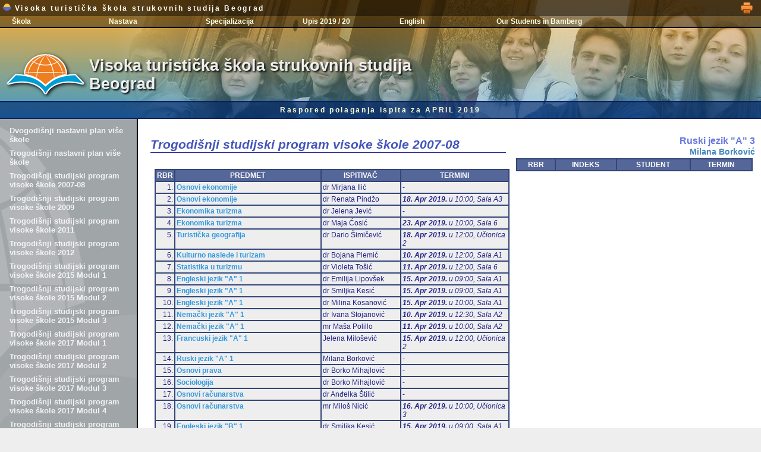

--- FILE ---
content_type: text/html; charset=UTF-8
request_url: http://visokaturisticka.edu.rs/v41_rok.php?rok=2019_04A&ras=SP07&sps=1732
body_size: 27806
content:
<!DOCTYPE html PUBLIC "-//W3C//DTD XHTML 1.1//EN">
<html>
<head>
<!-- http://91.185.99.78/v41_rok.php?rok=2013_09A&ras=SP09&sps=606  -->

	<meta http-equiv="Content-Type" content="text/html; charset=UTF-8">
	<meta name="Author" content="Milos Nicic">
	<meta name="keywords" lang="en-us" content="Serbia, travel, tourism, college, vacation, Belgrade">
	<meta name="keywords" lang="sr" content="Srbija, turizam, viša, škola, Beograd, koledž, turistička">
	
	<title>Visoka turisticka skola Beograd</title>

<script type="text/javascript" src="../v41_menu.js?ver=4.1.00"></script>

	<script type="text/javascript">
		function init()
		{
		}
	</script>

	
	<style type="text/css" media="all">
	@import "../v41_stil_menu.css?ver=4.1.00";
@import "../v41_stil_levo.css?ver=4.1.00";
@import "../v41_stil_title.css?ver=4.1.00";
@import "../v41_stil.css?ver=4.1.00";
		body {
			margin: 0px;
			background-color: #eee;
			font-family: sans-serif;
			font-size: 9pt;
		}

		#mainKont {
			position: relative;
			background-color: #fff;
		}

		#glavniKont {
			width: 100%;
			min-width: 1000px;
			position: relative;
		}

		#footerKont {
			margin-left: 19%;
			font-family: Arial; 
			font-size: 8pt; 
			color: #89a; 
			padding-top: 20px; 
			padding-bottom: 20px; 
		}

		#mainTekst {
			display: inline-block; 
			vertical-align: top;
			margin-left: 1%;
			width: 81%;
		}

		#mainTekst .panel {
			padding: 10px;
		}
		
		td {
			vertical-align: top;
		}

	</style>
</head>

<body id="_inner" onload="init();">
<div id="glavniKont">

	<div class="titleBack"></div>
	<img id="titleGraf" src="../v41_graf/title_1.jpg" />
	<div id="titleKont">
		<div id="titleLine">
			<span onClick="otvori('/v41_index.php');"><img src="v41_graf/logo_micro.png" /> Visoka turistička škola strukovnih studija Beograd</span>
			<a id="iconPrint" href="v42_rok.php?rok=2019_04A&ras=SP07" target="_blank"><img src="v41_graf/icon_print.png" /></a>
		</div>
		
		<div id="meniKont">&nbsp;
		﻿<div id="meniInvKont">

	<div class="meniBody" onmouseover="meniBodyOn('men1')" onmouseout="meniBodyOff('men1')">
		<div class="meniHead">Škola</div>
		<div id="men1" class="meniItems">
			<div class="meniItem" onclick="miCl(this)" href="/v41_plain.php?str=skola">Opšte</div>
			<div class="meniItem" onclick="miCl(this)" href="/v41_plain.php?str=savet">Savet Škole</div>
			<div class="meniItem" onclick="miCl(this)" href="/v41_inner.php?str=nast">Nastavnici</div>
			<div class="meniItem" onclick="miCl(this)" href="/v41_inner.php?str=osob">Osoblje</div>
			<div class="meniItem" onclick="miCl(this)" href="/v41_plain.php?str=kud">KUD</div>
			<div class="meniItem" onclick="miCl(this)" href="/v41_plain.php?str=sport">Sportsko društvo</div>
			<div class="meniItem" onclick="miCl(this)" href="/v41_plain.php?str=human">Humanitarne akcije</div>
			<div class="meniItem" onclick="miCl(this)" href="/v41_galerija.php?gal=DOG&usr=milos">Foto album</div>
			<div class="meniItem" onclick="miCl(this)" href="/v41_inner.php?str=akred">Akreditacija</div>		
			<div class="meniItem" onclick="miCl(this)" href="/v41_plain.php?str=nabavke">Javne nabavke</div>
			<div class="meniItem" onclick="miCl(this)" href="/v41_plain.php?str=informator">Informator o radu</div>
			<div class="meniItem" onclick="miCl(this)" href="/v41_inner.php?str=lokacija2">Lokacija</div>
			<div class="meniItem" onclick="miCl(this)" href="/v41_plain.php?str=kontakt">Kontakt</div>
<!--			<div class="meniItem" onclick="miCl(this)" href="/v40_index.php">Stara verzija sajta</div>  -->
		</div>
	</div>

	<div class="meniBody" onmouseover="meniBodyOn('men2')" onmouseout="meniBodyOff('men2')">
		<div class="meniHead">Nastava</div>
		<div id="men2" class="meniItems">
			<div class="meniItem" onclick="miCl(this)" href="/v41_inner.php?str=plan">Nastavni plan</div> 
			<div class="meniItem" onclick="miCl(this)" href="/v41_inner.php?str=predmeti">Predmeti</div> 
			<div class="meniItem" onclick="miCl(this)" href="/v41_plain.php?str=raspored">Raspored nastave</div>
    	<div class="meniItem" onclick="miClTab(this)" href="/docs/konsultacije_leto_18_19.pdf">Konsultacije</div>
			<div class="meniItem" onclick="miCl(this)" href="/v41_plain.php?str=nagrade">Nagrađeni studenti</div>
			<div class="meniItem" onclick="miCl(this)" href="/v41_inner.php?str=pitanja">Ispitna pitanja</div>
			<div class="meniItem" onclick="miCl(this)" href="/v41_inner.php?str=literatura">Literatura</div>
			<div class="meniItem" onclick="miCl(this)" href="/v41_inner.php?str=praksa-main">Stručna praksa</div>
			<!--<div class="meniItem" onclick="miCl(this)" href="/v41_inner.php?str=pravila">Pravila studija</div>-->
		</div>
	</div>

	<div class="meniBody" onmouseover="meniBodyOn('men4')" onmouseout="meniBodyOff('men4')">
		<div class="meniHead">Specijalizacija</div>
		<div id="men4" class="meniItems">
<!--			<div class="meniItem" onclick="miClTab(this)" href="/docs/kol_jan_spec15_16.pdf">Raspored kolokvijuma</div>-->
<!--			<div class="meniItem" onclick="miClTab(this)" href="/docs/raspored_spec_2017-01-30.pdf">Raspored nastave</div> -->
<!--			<div class="meniItem" onclick="miClTab(this)" href="/docs/raspored_spec_2017-05-08-uprav.pdf">Raspored nastave - Upravljanje</div>
			<div class="meniItem" onclick="miClTab(this)" href="/docs/raspored_spec_2017-05-08-menadzment.pdf">Raspored nastave - MenadE>ment</div>-->
 <!--     <div class="meniItem" onclick="miClTab(this)" href="/docs/term_kol_apr_2017_spec.pdf">Termini za kolokvijume na SPECIJALISTIDKIM studijama</div>-->
			<div class="meniItem" onclick="miCl(this)" href="/v41_inner.php?str=predmetis">Predmeti</div>
      <div class="meniItem" onclick="miClTab(this)" href="/docs/ras_nast__spec_dec_2018.pdf">Raspored nastavnika po predmetima</div>
<!--			<div class="meniItem" onclick="miCl(this)" href="/v41_inner.php?str=pitanjas">Ispitna pitanja</div> -->
			<div class="meniItem" onclick="miCl(this)" href="/vesti/info/zima_150717170945/1_uslovi_upisa_2015_spec.pdf">Uslovi upisa</div> 
<!--			<div class="meniItem" onclick="miCl(this)" href="/docs/spec_2015_apr_raspored_polaganja.pdf">Raspored polaganja</div>   -->
		</div>
	</div>


	<div class="meniBody" onmouseover="meniBodyOn('men3')" onmouseout="meniBodyOff('men3')">
		<div class="meniHead" onclick="mhCl(this)" href="/v41_inner.php?str=upis19">Upis 2019 / 20</div>
		<div id="men3" class="meniItems">
		   <!--<div class="meniItem" onClick="miCl(this)" href="/v41_inner.php?str=upis14#otv">Otvorena vrata</div> -->
      <div class="meniItem" onClick="miCl(this)" href="/v41_inner.php?str=upis19#pnas">Pripremna nastava</div>
			<div class="meniItem" onClick="miCl(this)" href="/v41_inner.php?str=upis19#usl">Uslovi upisa</div>
			<div class="meniItem" onClick="miCl(this)" href="/v41_inner.php?str=upis19#dokp">Dokumenta za prijavu</div>
		 <div class="meniItem" onClick="miCl(this)" href="/v41_inner.php?str=upis18#kal">Kalendar upisa</div>
			<div class="meniItem" onClick="miCl(this)" href="/v41_inner.php?str=upis19#pit">Pitanja za prijemni</div>
			<div class="meniItem" onClick="miCl(this)" href="/v41_inner.php?str=upis19#lit">Literatura za prijemni</div>
		<!--	<div class="meniItem" onClick="miCl(this)" href="/v41_inner.php?str=upis19#str">Upis stranih drE>avljana</div>-->
		<!--	<div class="meniItem" onClick="miCl(this)" href="/v41_inner.php?str=upis18#doku">Dokumenta za upis</div>
			<div class="meniItem" onClick="miCl(this)" href="/v41_inner.php?str=upis18#dip">Upis diplomiranih studenata E kole</div>-->
		  <div class="meniItem" onClick="miCl(this)" href="/v41_inner.php?str=upis19#test">Testovi sa rešenjima</div>
		</div>
	</div>

	<div class="meniBody">
	<div class="meniHead" onclick="mhCl(this)" href="/eng/">English</div>
		<!--<div class="meniHead" onclick="mhCl(this)" href="/v41_plain.php?str=skolae&jez=E">English</div>-->
	</div>

	<div class="meniBody">
	<div class="meniHead" onclick="mhCl(this)" href="/english/presentation_bamberg_15_16.pptx">Our Students in Bamberg</div>
		<!--<div class="meniHead" onclick="mhCl(this)" href="/v41_plain.php?str=skolae&jez=E">English</div>-->
	</div>


</div>		</div>
		<div id="titleNaslov" onclick="otvori('/v41_index.php')">
			Visoka turistička škola strukovnih studija <br />
			Beograd
		</div>
		<div id="titleFoot">
Raspored polaganja ispita za APRIL 2019		</div>
	</div>


	<div id="mainKont">
		<div class="levoPozadina"></div>

		<div id="mainLevo">
			<div class="levoPanel">
				<div id="innerMenu">
				
  <a style="" href="v41_rok.php?rok=2019_04A&ras=NP93">Dvogodišnji nastavni plan više škole</a>
  <a style="" href="v41_rok.php?rok=2019_04A&ras=NP05">Trogodišnji nastavni plan više škole</a>
  <a style="" href="v41_rok.php?rok=2019_04A&ras=SP07">Trogodišnji studijski program visoke škole 2007-08</a>
  <a style="" href="v41_rok.php?rok=2019_04A&ras=SP09">Trogodišnji studijski program visoke škole 2009</a>
  <a style="" href="v41_rok.php?rok=2019_04A&ras=SP11">Trogodišnji studijski program visoke škole 2011</a>
  <a style="" href="v41_rok.php?rok=2019_04A&ras=SP12">Trogodišnji studijski program visoke škole 2012</a>
  <a style="" href="v41_rok.php?rok=2019_04A&ras=SP15A">Trogodišnji studijski program visoke škole 2015 Modul 1</a>
  <a style="" href="v41_rok.php?rok=2019_04A&ras=SP15B">Trogodišnji studijski program visoke škole 2015 Modul 2</a>
  <a style="" href="v41_rok.php?rok=2019_04A&ras=SP15C">Trogodišnji studijski program visoke škole 2015 Modul 3</a>
  <a style="" href="v41_rok.php?rok=2019_04A&ras=SP17A">Trogodišnji studijski program visoke škole 2017 Modul 1</a>
  <a style="" href="v41_rok.php?rok=2019_04A&ras=SP17B">Trogodišnji studijski program visoke škole 2017 Modul 2</a>
  <a style="" href="v41_rok.php?rok=2019_04A&ras=SP17C">Trogodišnji studijski program visoke škole 2017 Modul 3</a>
  <a style="" href="v41_rok.php?rok=2019_04A&ras=SP17D">Trogodišnji studijski program visoke škole 2017 Modul 4</a>
  <a style="" href="v41_rok.php?rok=2019_04A&ras=SP24">Trogodišnji studijski program visoke škole 2024</a>
  <a style="color:#ffc;" href="v41_rok.php?rok=2019_04A&ras=SP07D">Trogodišnji studijski program visoke škole DIPL 2007-08</a>
  <a style="color:#ffc;" href="v41_rok.php?rok=2019_04A&ras=SP09D">Trogodišnji studijski program visoke škole DIPL 2009</a>
  <a style="color:#fdb;" href="v41_rok.php?rok=2019_04A&ras=SP11S">Specijalističke studije 2011</a>
  <a style="color:#fdb;" href="v41_rok.php?rok=2019_04A&ras=SP14S1">Specijalističke studije 2014 Modul 1</a>
  <a style="color:#fdb;" href="v41_rok.php?rok=2019_04A&ras=SP14S2">Specijalističke studije 2014 Modul 2</a>
  <a style="color:#fdb;" href="v41_rok.php?rok=2019_04A&ras=SP15S1">Specijalističke studije 2015 Upravljanje</a>
  <a style="color:#fdb;" href="v41_rok.php?rok=2019_04A&ras=SP15S2">Specijalističke studije 2015 Menadžment</a>
  <a style="" href="v41_rok.php?rok=2019_04A&ras=MS23">Master studije 2023 Poslovna ekonomija</a>
				
				</div>
			</div>
		</div><div id="mainTekst">
			<div class="panel">
				<div id="glavniTekst">
					<div style="width:60%; display:inline-block; vertical-align:top;">
<h1 style="width:98%;">Trogodišnji studijski program visoke škole 2007-08</h1>
<table style="width:98%;">
<tr class="zag"><td>RBR</td><td>PREDMET</td><td>ISPITIVAČ</td><td>TERMINI</td></tr>

					<tr><td class="tdr">1.</td><td><a href="v41_rok.php?rok=2019_04A&ras=SP07&sps=2104">Osnovi ekonomije</a></td><td>dr Mirjana Ilić</td>
					<td>-</td></tr>

					<tr><td class="tdr">2.</td><td><a href="v41_rok.php?rok=2019_04A&ras=SP07&sps=1636">Osnovi ekonomije</a></td><td>dr Renata Pindžo</td>
					<td><i><b>18. Apr 2019.</b> u 10:00, Sala А3</i></td></tr>

					<tr><td class="tdr">3.</td><td><a href="v41_rok.php?rok=2019_04A&ras=SP07&sps=2148">Ekonomika turizma</a></td><td>dr Jelena Jević</td>
					<td>-</td></tr>

					<tr><td class="tdr">4.</td><td><a href="v41_rok.php?rok=2019_04A&ras=SP07&sps=34">Ekonomika turizma</a></td><td>dr Maja Ćosić</td>
					<td><i><b>23. Apr 2019.</b> u 10:00, Sala 6</i></td></tr>

					<tr><td class="tdr">5.</td><td><a href="v41_rok.php?rok=2019_04A&ras=SP07&sps=130">Turistička geografija</a></td><td>dr Dario Šimičević</td>
					<td><i><b>18. Apr 2019.</b> u 12:00, Učionica 2</i></td></tr>

					<tr><td class="tdr">6.</td><td><a href="v41_rok.php?rok=2019_04A&ras=SP07&sps=795">Kulturno nasleđe i turizam</a></td><td>dr Bojana Plemić</td>
					<td><i><b>10. Apr 2019.</b> u 12:00, Sala А1</i></td></tr>

					<tr><td class="tdr">7.</td><td><a href="v41_rok.php?rok=2019_04A&ras=SP07&sps=57">Statistika u turizmu</a></td><td>dr Violeta Tošić</td>
					<td><i><b>11. Apr 2019.</b> u 12:00, Sala 6</i></td></tr>

					<tr><td class="tdr">8.</td><td><a href="v41_rok.php?rok=2019_04A&ras=SP07&sps=780">Engleski jezik "A" 1</a></td><td>dr Emilija Lipovšek</td>
					<td><i><b>15. Apr 2019.</b> u 09:00, Sala А1</i></td></tr>

					<tr><td class="tdr">9.</td><td><a href="v41_rok.php?rok=2019_04A&ras=SP07&sps=720">Engleski jezik "A" 1</a></td><td>dr Smiljka Kesić</td>
					<td><i><b>15. Apr 2019.</b> u 09:00, Sala А1</i></td></tr>

					<tr><td class="tdr">10.</td><td><a href="v41_rok.php?rok=2019_04A&ras=SP07&sps=165">Engleski jezik "A" 1</a></td><td>dr Milina Kosanović</td>
					<td><i><b>15. Apr 2019.</b> u 10:00, Sala А1</i></td></tr>

					<tr><td class="tdr">11.</td><td><a href="v41_rok.php?rok=2019_04A&ras=SP07&sps=151">Nemački jezik "A" 1</a></td><td>dr Ivana Stojanović</td>
					<td><i><b>10. Apr 2019.</b> u 12:30, Sala А2</i></td></tr>

					<tr><td class="tdr">12.</td><td><a href="v41_rok.php?rok=2019_04A&ras=SP07&sps=834">Nemački jezik "A" 1</a></td><td>mr Maša Polillo</td>
					<td><i><b>11. Apr 2019.</b> u 10:00, Sala А2</i></td></tr>

					<tr><td class="tdr">13.</td><td><a href="v41_rok.php?rok=2019_04A&ras=SP07&sps=83">Francuski jezik "A" 1</a></td><td>Jelena Milošević</td>
					<td><i><b>15. Apr 2019.</b> u 12:00, Učionica 2</i></td></tr>

					<tr><td class="tdr">14.</td><td><a href="v41_rok.php?rok=2019_04A&ras=SP07&sps=1713">Ruski jezik "A" 1</a></td><td>Milana Borković</td>
					<td>-</td></tr>

					<tr><td class="tdr">15.</td><td><a href="v41_rok.php?rok=2019_04A&ras=SP07&sps=2356">Osnovi prava</a></td><td>dr Borko Mihajlović</td>
					<td>-</td></tr>

					<tr><td class="tdr">16.</td><td><a href="v41_rok.php?rok=2019_04A&ras=SP07&sps=2387">Sociologija</a></td><td>dr Borko Mihajlović</td>
					<td>-</td></tr>

					<tr><td class="tdr">17.</td><td><a href="v41_rok.php?rok=2019_04A&ras=SP07&sps=2199">Osnovi računarstva</a></td><td>dr Anđelka Štilić</td>
					<td>-</td></tr>

					<tr><td class="tdr">18.</td><td><a href="v41_rok.php?rok=2019_04A&ras=SP07&sps=220">Osnovi računarstva</a></td><td>mr Miloš Nicić</td>
					<td><i><b>16. Apr 2019.</b> u 10:00, Učionica 3</i></td></tr>

					<tr><td class="tdr">19.</td><td><a href="v41_rok.php?rok=2019_04A&ras=SP07&sps=721">Engleski jezik "B" 1</a></td><td>dr Smiljka Kesić</td>
					<td><i><b>15. Apr 2019.</b> u 09:00, Sala А1</i></td></tr>

					<tr><td class="tdr">20.</td><td><a href="v41_rok.php?rok=2019_04A&ras=SP07&sps=781">Engleski jezik "B" 1</a></td><td>dr Emilija Lipovšek</td>
					<td><i><b>15. Apr 2019.</b> u 09:00, Sala А1</i></td></tr>

					<tr><td class="tdr">21.</td><td><a href="v41_rok.php?rok=2019_04A&ras=SP07&sps=166">Engleski jezik "B" 1</a></td><td>dr Milina Kosanović</td>
					<td><i><b>15. Apr 2019.</b> u 10:00, Sala А1</i></td></tr>

					<tr><td class="tdr">22.</td><td><a href="v41_rok.php?rok=2019_04A&ras=SP07&sps=152">Nemački jezik "B" 1</a></td><td>dr Ivana Stojanović</td>
					<td><i><b>10. Apr 2019.</b> u 12:30, Sala А2</i></td></tr>

					<tr><td class="tdr">23.</td><td><a href="v41_rok.php?rok=2019_04A&ras=SP07&sps=835">Nemački jezik "B" 1</a></td><td>mr Maša Polillo</td>
					<td><i><b>11. Apr 2019.</b> u 10:00, Sala А2</i></td></tr>

					<tr><td class="tdr">24.</td><td><a href="v41_rok.php?rok=2019_04A&ras=SP07&sps=84">Francuski jezik "B" 1</a></td><td>Jelena Milošević</td>
					<td><i><b>15. Apr 2019.</b> u 12:00, Učionica 2</i></td></tr>

					<tr><td class="tdr">25.</td><td><a href="v41_rok.php?rok=2019_04A&ras=SP07&sps=1742">Ruski jezik "B" 1</a></td><td>Milana Borković</td>
					<td>-</td></tr>

					<tr><td class="tdr">26.</td><td><a href="v41_rok.php?rok=2019_04A&ras=SP07&sps=1613">Poslovanje turističkih agencija</a></td><td>mr Jasmina Leković</td>
					<td>-</td></tr>

					<tr><td class="tdr">27.</td><td><a href="v41_rok.php?rok=2019_04A&ras=SP07&sps=1622">Poslovanje turističkih agencija</a></td><td>dr Jelisaveta Vučković</td>
					<td><i><b>11. Apr 2019.</b> u 13:00, Učionica 2</i></td></tr>

					<tr><td class="tdr">28.</td><td><a href="v41_rok.php?rok=2019_04A&ras=SP07&sps=60">Marketing u turizmu</a></td><td>dr Violeta Tošić</td>
					<td><i><b>11. Apr 2019.</b> u 13:00, Sala 6</i></td></tr>

					<tr><td class="tdr">29.</td><td><a href="v41_rok.php?rok=2019_04A&ras=SP07&sps=2372">Poslovno pravo</a></td><td>dr Borko Mihajlović</td>
					<td>-</td></tr>

					<tr><td class="tdr">30.</td><td><a href="v41_rok.php?rok=2019_04A&ras=SP07&sps=2212">Informatika u turizmu</a></td><td>dr Anđelka Štilić</td>
					<td>-</td></tr>

					<tr><td class="tdr">31.</td><td><a href="v41_rok.php?rok=2019_04A&ras=SP07&sps=225">Informatika u turizmu</a></td><td>mr Miloš Nicić</td>
					<td><i><b>16. Apr 2019.</b> u 10:00, Učionica 3</i></td></tr>

					<tr><td class="tdr">32.</td><td><a href="v41_rok.php?rok=2019_04A&ras=SP07&sps=1212">Računovodstvo u turizmu</a></td><td>dr Miroslava Petrevska</td>
					<td><i><b>09. Apr 2019.</b> u 10:30, Sala 6</i></td></tr>

					<tr><td class="tdr">33.</td><td><a href="v41_rok.php?rok=2019_04A&ras=SP07&sps=1056">Računovodstvo u turizmu</a></td><td>dr Mirjana Ilić</td>
					<td><i><b>17. Apr 2019.</b> u 12:00, Sala А2</i></td></tr>

					<tr><td class="tdr">34.</td><td><a href="v41_rok.php?rok=2019_04A&ras=SP07&sps=782">Engleski jezik "A" 2</a></td><td>dr Emilija Lipovšek</td>
					<td><i><b>15. Apr 2019.</b> u 09:00, Sala А1</i></td></tr>

					<tr><td class="tdr">35.</td><td><a href="v41_rok.php?rok=2019_04A&ras=SP07&sps=722">Engleski jezik "A" 2</a></td><td>dr Smiljka Kesić</td>
					<td><i><b>15. Apr 2019.</b> u 09:00, Sala А1</i></td></tr>

					<tr><td class="tdr">36.</td><td><a href="v41_rok.php?rok=2019_04A&ras=SP07&sps=167">Engleski jezik "A" 2</a></td><td>dr Milina Kosanović</td>
					<td><i><b>15. Apr 2019.</b> u 10:00, Sala А1</i></td></tr>

					<tr><td class="tdr">37.</td><td><a href="v41_rok.php?rok=2019_04A&ras=SP07&sps=153">Nemački jezik "A" 2</a></td><td>dr Ivana Stojanović</td>
					<td><i><b>10. Apr 2019.</b> u 12:30, Sala А2</i></td></tr>

					<tr><td class="tdr">38.</td><td><a href="v41_rok.php?rok=2019_04A&ras=SP07&sps=836">Nemački jezik "A" 2</a></td><td>mr Maša Polillo</td>
					<td><i><b>11. Apr 2019.</b> u 10:00, Sala А2</i></td></tr>

					<tr><td class="tdr">39.</td><td><a href="v41_rok.php?rok=2019_04A&ras=SP07&sps=85">Francuski jezik "A" 2</a></td><td>Jelena Milošević</td>
					<td><i><b>15. Apr 2019.</b> u 12:00, Učionica 2</i></td></tr>

					<tr><td class="tdr">40.</td><td><a href="v41_rok.php?rok=2019_04A&ras=SP07&sps=1723">Ruski jezik "A" 2</a></td><td>Milana Borković</td>
					<td>-</td></tr>

					<tr><td class="tdr">41.</td><td><a href="v41_rok.php?rok=2019_04A&ras=SP07&sps=1644">Poslovno komuniciranje</a></td><td>dr Vladimir Pavković</td>
					<td>-</td></tr>

					<tr><td class="tdr">42.</td><td><a href="v41_rok.php?rok=2019_04A&ras=SP07&sps=2133">Selektivni oblici turizma</a></td><td>dr Goran Jević</td>
					<td>-</td></tr>

					<tr><td class="tdr">43.</td><td><a href="v41_rok.php?rok=2019_04A&ras=SP07&sps=231">Zaštita životne sredine i turizam</a></td><td>dr Dario Šimičević</td>
					<td><i><b>19. Apr 2019.</b> u 10:00, Učionica 1</i></td></tr>

					<tr><td class="tdr">44.</td><td><a href="v41_rok.php?rok=2019_04A&ras=SP07&sps=783">Engleski jezik "B" 2</a></td><td>dr Emilija Lipovšek</td>
					<td><i><b>15. Apr 2019.</b> u 09:00, Sala А1</i></td></tr>

					<tr><td class="tdr">45.</td><td><a href="v41_rok.php?rok=2019_04A&ras=SP07&sps=723">Engleski jezik "B" 2</a></td><td>dr Smiljka Kesić</td>
					<td><i><b>15. Apr 2019.</b> u 09:00, Sala А1</i></td></tr>

					<tr><td class="tdr">46.</td><td><a href="v41_rok.php?rok=2019_04A&ras=SP07&sps=168">Engleski jezik "B" 2</a></td><td>dr Milina Kosanović</td>
					<td><i><b>15. Apr 2019.</b> u 10:00, Sala А1</i></td></tr>

					<tr><td class="tdr">47.</td><td><a href="v41_rok.php?rok=2019_04A&ras=SP07&sps=154">Nemački jezik "B" 2</a></td><td>dr Ivana Stojanović</td>
					<td><i><b>10. Apr 2019.</b> u 12:30, Sala А2</i></td></tr>

					<tr><td class="tdr">48.</td><td><a href="v41_rok.php?rok=2019_04A&ras=SP07&sps=837">Nemački jezik "B" 2</a></td><td>mr Maša Polillo</td>
					<td><i><b>11. Apr 2019.</b> u 10:00, Sala А2</i></td></tr>

					<tr><td class="tdr">49.</td><td><a href="v41_rok.php?rok=2019_04A&ras=SP07&sps=86">Francuski jezik "B" 2</a></td><td>Jelena Milošević</td>
					<td><i><b>15. Apr 2019.</b> u 12:00, Učionica 2</i></td></tr>

					<tr><td class="tdr">50.</td><td><a href="v41_rok.php?rok=2019_04A&ras=SP07&sps=1752">Ruski jezik "B" 2</a></td><td>Milana Borković</td>
					<td>-</td></tr>

					<tr><td class="tdr">51.</td><td><a href="v41_rok.php?rok=2019_04A&ras=SP07&sps=2053">Menadžment turističke destinacije</a></td><td>dr Violeta Tošić</td>
					<td>-</td></tr>

					<tr><td class="tdr">52.</td><td><a href="v41_rok.php?rok=2019_04A&ras=SP07&sps=133">Menadžment turističke destinacije</a></td><td>dr Dario Šimičević</td>
					<td><i><b>17. Apr 2019.</b> u 10:00, Učionica 1</i></td></tr>

					<tr><td class="tdr">53.</td><td><a href="v41_rok.php?rok=2019_04A&ras=SP07&sps=2174">Poslovanje hotelskih preduzeća</a></td><td>dr Goran Jević</td>
					<td>-</td></tr>

					<tr><td class="tdr">54.</td><td><a href="v41_rok.php?rok=2019_04A&ras=SP07&sps=2073">Saobraćaj i turizam</a></td><td>dr Aleksandra Tornjanski</td>
					<td>-</td></tr>

					<tr><td class="tdr">55.</td><td><a href="v41_rok.php?rok=2019_04A&ras=SP07&sps=2117">Saobraćaj i turizam</a></td><td>dr Violeta Tošić</td>
					<td>-</td></tr>

					<tr><td class="tdr">56.</td><td><a href="v41_rok.php?rok=2019_04A&ras=SP07&sps=2160">Upravljanje kvalitetom turističkog proizvoda</a></td><td>dr Jelena Jević</td>
					<td>-</td></tr>

					<tr><td class="tdr">57.</td><td><a href="v41_rok.php?rok=2019_04A&ras=SP07&sps=194">Upravljanje kvalitetom turističkog proizvoda</a></td><td>dr Maja Ćosić</td>
					<td><i><b>23. Apr 2019.</b> u 12:00, Sala А1</i></td></tr>

					<tr><td class="tdr">58.</td><td><a href="v41_rok.php?rok=2019_04A&ras=SP07&sps=670">Finansijski menadžment</a></td><td>dr Mirjana Ilić</td>
					<td>-</td></tr>

					<tr><td class="tdr">59.</td><td><a href="v41_rok.php?rok=2019_04A&ras=SP07&sps=784">Engleski jezik "A" 3</a></td><td>dr Emilija Lipovšek</td>
					<td><i><b>15. Apr 2019.</b> u 09:00, Sala А1</i></td></tr>

					<tr><td class="tdr">60.</td><td><a href="v41_rok.php?rok=2019_04A&ras=SP07&sps=724">Engleski jezik "A" 3</a></td><td>dr Smiljka Kesić</td>
					<td><i><b>15. Apr 2019.</b> u 09:00, Sala А1</i></td></tr>

					<tr><td class="tdr">61.</td><td><a href="v41_rok.php?rok=2019_04A&ras=SP07&sps=169">Engleski jezik "A" 3</a></td><td>dr Milina Kosanović</td>
					<td><i><b>15. Apr 2019.</b> u 10:00, Sala А1</i></td></tr>

					<tr><td class="tdr">62.</td><td><a href="v41_rok.php?rok=2019_04A&ras=SP07&sps=155">Nemački jezik "A" 3</a></td><td>dr Ivana Stojanović</td>
					<td><i><b>10. Apr 2019.</b> u 12:30, Sala А2</i></td></tr>

					<tr><td class="tdr">63.</td><td><a href="v41_rok.php?rok=2019_04A&ras=SP07&sps=838">Nemački jezik "A" 3</a></td><td>mr Maša Polillo</td>
					<td><i><b>11. Apr 2019.</b> u 10:00, Sala А2</i></td></tr>

					<tr><td class="tdr">64.</td><td><a href="v41_rok.php?rok=2019_04A&ras=SP07&sps=87">Francuski jezik "A" 3</a></td><td>Jelena Milošević</td>
					<td><i><b>15. Apr 2019.</b> u 12:00, Učionica 2</i></td></tr>

					<tr><td class="tdr">65.</td><td><a href="v41_rok.php?rok=2019_04A&ras=SP07&sps=1732">Ruski jezik "A" 3</a></td><td>Milana Borković</td>
					<td>-</td></tr>

					<tr><td class="tdr">66.</td><td><a href="v41_rok.php?rok=2019_04A&ras=SP07&sps=2222">Elektronski marketing</a></td><td>dr Anđelka Štilić</td>
					<td>-</td></tr>

					<tr><td class="tdr">67.</td><td><a href="v41_rok.php?rok=2019_04A&ras=SP07&sps=222">Elektronski marketing</a></td><td>mr Miloš Nicić</td>
					<td><i><b>16. Apr 2019.</b> u 10:00, Učionica 3</i></td></tr>

					<tr><td class="tdr">68.</td><td><a href="v41_rok.php?rok=2019_04A&ras=SP07&sps=2400">Pravo Evropske unije</a></td><td>dr Borko Mihajlović</td>
					<td>-</td></tr>

					<tr><td class="tdr">69.</td><td><a href="v41_rok.php?rok=2019_04A&ras=SP07&sps=785">Engleski jezik "B" 3</a></td><td>dr Emilija Lipovšek</td>
					<td><i><b>15. Apr 2019.</b> u 09:00, Sala А1</i></td></tr>

					<tr><td class="tdr">70.</td><td><a href="v41_rok.php?rok=2019_04A&ras=SP07&sps=725">Engleski jezik "B" 3</a></td><td>dr Smiljka Kesić</td>
					<td><i><b>15. Apr 2019.</b> u 09:00, Sala А1</i></td></tr>

					<tr><td class="tdr">71.</td><td><a href="v41_rok.php?rok=2019_04A&ras=SP07&sps=170">Engleski jezik "B" 3</a></td><td>dr Milina Kosanović</td>
					<td><i><b>15. Apr 2019.</b> u 10:00, Sala А1</i></td></tr>

					<tr><td class="tdr">72.</td><td><a href="v41_rok.php?rok=2019_04A&ras=SP07&sps=156">Nemački jezik "B" 3</a></td><td>dr Ivana Stojanović</td>
					<td><i><b>10. Apr 2019.</b> u 12:30, Sala А2</i></td></tr>

					<tr><td class="tdr">73.</td><td><a href="v41_rok.php?rok=2019_04A&ras=SP07&sps=839">Nemački jezik "B" 3</a></td><td>mr Maša Polillo</td>
					<td><i><b>11. Apr 2019.</b> u 10:00, Sala А2</i></td></tr>

					<tr><td class="tdr">74.</td><td><a href="v41_rok.php?rok=2019_04A&ras=SP07&sps=88">Francuski jezik "B" 3</a></td><td>Jelena Milošević</td>
					<td><i><b>15. Apr 2019.</b> u 12:00, Učionica 2</i></td></tr>

					<tr><td class="tdr">75.</td><td><a href="v41_rok.php?rok=2019_04A&ras=SP07&sps=1761">Ruski jezik "B" 3</a></td><td>Milana Borković</td>
					<td>-</td></tr>

					<tr><td class="tdr">76.</td><td><a href="v41_rok.php?rok=2019_04A&ras=SP07&sps=679">Upravljanje ljudskim resursima u turizmu</a></td><td>dr Jelisaveta Vučković</td>
					<td><i><b>09. Apr 2019.</b> u 14:30, Učionica 1</i></td></tr>
</table>
					</div><div style="width:40%; display:inline-block; vertical-align:top;">

<h2 style="text-align:right;">Ruski jezik "A" 3<br /><span style="font-size:0.9em; color:#48b;">Milana Borković</span></h2>
<table style="background-color:#ffd;">
<tr class="zag"><td>RBR</td><td>INDEKS</td><td>STUDENT</td><td>TERMIN</td></tr>
</table>
					
					</div>
				</div>
			</div>
		</div>
		
		<div id="footerKont"></div>
		
	</div>


</div>
	<div style="display:none;">
	</div>
	
<!-- Google Analytics  -->
<script>
  (function(i,s,o,g,r,a,m){i['GoogleAnalyticsObject']=r;i[r]=i[r]||function(){
  (i[r].q=i[r].q||[]).push(arguments)},i[r].l=1*new Date();a=s.createElement(o),
  m=s.getElementsByTagName(o)[0];a.async=1;a.src=g;m.parentNode.insertBefore(a,m)
  })(window,document,'script','//www.google-analytics.com/analytics.js','ga');

  ga('create', 'UA-54593358-2', 'auto');
  ga('send', 'pageview');
</script>

</body>
</html>


--- FILE ---
content_type: text/css
request_url: http://visokaturisticka.edu.rs/v41_stil_menu.css?ver=4.1.00
body_size: 1009
content:
#meniKont {
	background-color: #82672d;
	background-color: rgba(0,0,0, 0.40);
	padding: 2px 0px 2px 20px;
	font-weight: bold;
	color: #ffd;
	border-bottom-width: 2px;
	border-bottom-color: #000;
	border-bottom-style: solid;
	position: relative;
}
		
#meniInvKont {
	position: absolute;
	left: 20px;
	top: 2px;
	z-index: 2;
}
		
.meniBody {
	display: inline-block;
	width: 150px;
	margin-right: 10px;
	vertical-align: top;
	cursor: pointer;
}

.meniHead {
	margin-bottom: 4px;
}

.meniItems {
	background-color: #322a16;
	background-color: rgba(0,0,0, 0.75);
	color: #fff;
	border-width: 0px 3px 3px 1px;
	border-color: #000;
	border-style: solid;
	display: none;
}
		
.meniItem {
	padding: 3px 10px 3px 6px;
	color: #eee;
	background-color: transparent;
}
		
.meniItem:hover {
/*	color: #ffa;
	background-color: rgba(0,0,0, 0.55);
*/
	color: #000;
	background-color: #baa765;
	background-color: rgba(240,210,150, 1.0);
/*	background-color: #fec; */
}
		

--- FILE ---
content_type: text/css
request_url: http://visokaturisticka.edu.rs/v41_stil_levo.css?ver=4.1.00
body_size: 1386
content:
/*
#mainLevo {
	width: 18%;
	position: absolute;
	top: 0px;
	left: 0px;
	bottom: 0px;
	background-image: url(v41_graf/logo_back.png);
	background-repeat: no-repeat;
	background-position: top left; 
	background-color: #a0a5a8;
	border-right-color: #000;
	border-right-style: solid;
	border-right-width: 2px;
}
*/

#mainLevo {
	display: inline-block;
	vertical-align: top;
	position: relative;
	z-index: 1;
	width: 18%;
}

.levoPozadina {
	display: block;
	z-index: 0;
	position: absolute;
	top: 0px;
	left: 0px;
	bottom: 0px;
	width: 18%;
	background-image: url(v41_graf/logo_back.png);
	background-repeat: no-repeat;
	background-position: top left; 
	background-color: #a0a5a8;
	border-right-color: #000;
	border-right-style: solid;
	border-right-width: 2px;
}

.levoPanel {
	margin: 8px 8px 20px 8px;
}
		
.levoPanel h1 {
	font-weight: bolder;
	font-size: 14pt;
	color: #fff;
	border-bottom-color: #fff;
	border-bottom-style: solid;
	border-bottom-width: 1px;
	margin-bottom: 4px;
}

.levoPanel a {
	display: block;
	font-weight: bold;
	font-size: 10pt;
	text-decoration: none;
	background-color: transparent;
	color: #e0e5e8;
	color: rgba(255,255,255, 0.85);
	padding: 4px 8px 4px 8px;
	cursor: pointer;
}
		
.levoPanel a:hover {
	background-color: #444;
	background-color: rgba(0,0,0, 0.25);
	color: #ffc;
}
		

--- FILE ---
content_type: text/css
request_url: http://visokaturisticka.edu.rs/v41_stil_title.css?ver=4.1.00
body_size: 1664
content:
#titleLine {
	background-color: #553c13;
	background-color: rgba(0,0,0, 0.65);
	color: #fff;
	font-weight: bolder;
	padding: 6px 0px 6px 4px;
	letter-spacing: 2pt;
	cursor: pointer;
	position: relative;
}

#iconPrint {
	position: absolute;
	top: 3px;
	right: 10px;
	width: 24px;
	display: block;
	cursor: pointer;
}

.titleBack {
	display: block;
	width: 100%;
	height: 200px;
	position: relative;
	background-image: url(v41_graf/title_0.jpg);
	background-repeat: repeat-x;
}

#titleGraf, #titleGrafIE {
	display: block;
	position: absolute;
	right: 0px;
	top: 0px;
	width: 1089px;
	height: 200px;
}

		
#titleKont {
	display: block;
	width: 100%;
	height: 200px;
	position: absolute;
	left: 0px;
	top: 0px;
}
		
#titleNaslov {
	display: block;
	cursor: default;
	position: absolute;
	bottom: 35px;
	left: 10px;
	height: 70px;
	padding: 10px 0px 0px 140px;

	background-image: url(v41_graf/logo_title.png);
	background-repeat: no-repeat;

	font-size: 20pt;
	font-weight: bolder;
	text-align: left;
	color: #fff;
	color: rgba(255,255,255, 0.9);
	text-shadow: 2px 2px 3px #000;

	opacity: 1.00;
}

#titleFoot {
	position: absolute;
	bottom: 0px;
	width: 100%;
	background-color: #1f5388;
	background-color: rgba(0,34,102, 0.60);
	border: solid #026 0px;
	border-width: 2px 0px 2px 0px;
	color: #ffd;
	font-weight: bolder;
	padding: 6px 0px 6px 0px;
	letter-spacing: 2pt;
	text-align: center;
	box-shadow: 0px 2px 2px #000;
	cursor: default;
}

#titleAkred {
	margin: 2px 30px 0px 0px;
	color: #fff;
	font-weight: bold;
	font-size: 8pt;
	opacity: 0.8;
	text-align: right;
}

--- FILE ---
content_type: text/css
request_url: http://visokaturisticka.edu.rs/v41_stil.css?ver=4.1.00
body_size: 6293
content:
/*
		COMMON
*/

	.potpis {
		font-size: 11pt;
		font-weight: bold;
		text-align: right;
		color: #913503;
		margin-top: 15px;
	}

.slientLink {
	display: inline;
	text-decoration: none;
	cursor: pointer;
}

#glavniTekst {
	background-color: #fff;
	color: #228;
	font-size: 10pt;
	margin: 5px 0px 10px 0px;
}

#glavniTekst .imgKont {
	text-align: center;
	margin-bottom: 10px;
}

#glavniTekst .biosKont {
	margin-bottom: 5px;
}

#glavniTekst .mailKont {
	padding-left: 20px;
	background-image: url(/graf/icon_eml.gif);
	background-position: left center;
	background-repeat: no-repeat;
	margin-bottom: 5px;
}

#glavniTekst .telKont {
	padding-left: 20px;
	background-image: url(/graf/icon_tel.gif);
	background-position: left center;
	background-repeat: no-repeat;
	margin-bottom: 5px;
}

#glavniTekst .txtLink {
/*	font-weight: bold; */
	cursor: pointer;
	color: #39d;
}

#glavniTekst .komentar {
	display: block;
/*	min-width: 500px;  */
	font-family: sans-serif;
	font-size: 10pt;
	font-weight: normal;
	text-align: left;
	color: #713503;
	background-color: #fec;
	border: 2px solid #900;
	border-radius: 15px;
	padding: 8px;
	margin: 20px 2% 10px 2%;
	box-shadow: 2px 2px 4px #411;
}

#glavniTekst .komentar a {
	color: #a32;
}

#glavniTekst img {
	border: 4px solid #fc7;
}

#glavniTekst p {
	text-align: justify;
}

#glavniTekst a {
/*	color: #c15220;  */
	color: #39d;
	font-weight: bold;
	text-decoration: none;
	cursor: pointer;
}

#glavniTekst ol { 
	text-align: left; 
}

#glavniTekst ul { 
	text-align: left; 
}

#glavniTekst ul a {
	font-weight: normal;
}
	
#glavniTekst table {
	display: table;
	border-spacing: 0px;
	width: 98%;
	background: #eee;
	font-family: arial;
	font-size: 9pt;
	border: 1px solid #347;
	margin-left: auto;
	margin-right: auto;
	text-align: left;
}

#glavniTekst td {
	border: 1px solid #347;
	padding: 2px;
	margin: 0px;
}

#glavniTekst table .zag {
	color: #fff;
	background-color: #569;
	border: 0px solid #347;
	border-width: 1px 0px 1px 0px;
	text-align: center;
	font-weight: bold;
	padding: 0px;
}

#glavniTekst table .tdr {
	text-align: right;
}

#glavniTekst table .tdc {
	text-align: center;
}

#glavniTekst table .tdesp {
	text-align: center;
	font-weight: bold;
	background-color: #ffd;
}


/*
		INNER - ovo se pojavljuje na stranicama sa levim menijem
*/

#glavniTekstKont {
	width: 580px;
	display: inline-block;
	vertical-align: top;
}

#glavniTekst h1 {
	color: #45b;
	font-family: Verdana, sans-serif;
	font-size: 16pt;
	font-style: italic;
	font-weight: bold;
	text-align: left;
/*	text-transform: uppercase; */
	margin-top: 12pt;
	margin-bottom: 20pt;
	border-bottom: solid #229 1px;
}
	
#glavniTekst h2 {
	display: block;
	color: #67d;
	font-family: Verdana, sans-serif;
	font-size: 12pt;
	font-weight: bold;
	text-align: left;
	margin-bottom: 2px;
}

#glavniTekst .sec1 {
	margin-left: 10px;
	margin-right: 5px;
	margin-bottom: 30px;
}

#glavniTekst .sec2 {
	font-size: 10pt;
	color: #457; 
	text-align: justify;
	padding: 5px;
	border: #9af 0px solid;
	border-width: 0px 0px 0px 5px;
	margin-bottom: 18px;
}

#glavniTekst .sec2top {
	color: #353535; 
	text-align: justify;
	padding: 5px 5px 0px 5px;
	border: #d44 0px solid;
	border-width: 0px 0px 0px 5px;
	background-color: #ffd;
}


#glavniTekst .vest {
	font-size: 9pt;
	color: #353535; 
	padding-left: 20px;
	margin-bottom: 18px;
	background-image: url("/graf/bul_vest.jpg");
	background-repeat: no-repeat;
}
	
#glavniTekst .datumVesti {
	background-color: #B13503;
	color: #fff;
	font-size: 10px;
	padding: 2px;
	display: inline-block;
}

#glavniTekst .naslovVesti {
	display: inline-block;
	vertical-align: top;
	padding: 2px 2px 2px 4px;
	width: 470px;
}


#_plain #glavniTekst {
	margin: 10px;
}

/*
#_plain #glavniTekst h1 {
	font-size: 14pt;
	font-weight: bold;
	text-align: center;
	color: #913503;
	margin-bottom: 15px;
	margin-top: 20px;
	text-transform: uppercase;
	border-width: 0px;
	background-color: transparent;
}
*/


/*
		SPECIJAL - razne dodatne potrebe
*/


#beograd h3 {
	font-family: sans-serif;
	font-size: 11pt;
	font-weight: bold;
/*	color: #910000;  */
	color: #67b;
	border-bottom-style: dotted;
	border-bottom-width: 2px;
	border-bottom-color: #67b;
	width: 96%;
	margin-left: 2%;
	padding-top: 12pt;
}

#beograd h3 a {
/*	color: #BB3333;  */
	color: #6ab;
	font-size: 9pt;
	font-weight: bold;
	text-decoration: none;
	font-style: italic;	
}

#beograd h4 {
	margin-left: 3%;
	font-family: sans-serif;
	font-size: 11pt;
	font-weight: bold;
/*	color: #A33;  */
	color: #78c;
	padding-bottom: 0pt;
	margin-bottom: 0pt;	
}

#beograd table {
	display: table;
	width: 94%;	
	background-color: #eef;
	font-family: arial;
	font-size: 9pt;
	border: 1px solid #000;
	text-align: left;
	border-collapse: collapse;
	border-spacing: 0px;
	empty-cells: show;
}

#beograd table tr:first-child {
	color: #fff;
	background-color: #033571;
	border: 0px solid #000;
	border-width: 1px 0px 1px 0px;
	text-align: center;
	font-weight: bold;
	padding: 0px;
	text-transform: uppercase;
}

#beograd td {
	padding: 3px 2px 3px 2px;
	border: 1px solid #000;
	vertical-align: top;
}

#beograd .prep {
	background: #000;
}

#beograd .zag {
	color: #fff;
	background-color: #713503;
	border: 0px solid #000;
	border-width: 1px 0px 1px 0px;
	text-align: center;
	font-weight: bold;
	padding: 0px;
}

/*
    ZA LOKACIJU
*/

.lokImg {
	position: absolute;
	border: 4px solid #fff;
	box-shadow: 2px 2px 2px #000;
	width: 5%;
	height: 5%;
}

.lokImg img {
	border: 0px;
}

.lokOkvir {
	border: 1px solid #ffc;
}

#lokBig {
	position: absolute;
	top: -30%;
	right: -25%;
	width: 50%;
	max-width: 600px;
	display: none;
	padding: 1%;
	border: 4px solid #fff;
	border-radius: 10px;
	box-shadow: 4px 4px 4px #000;
	background-color: rgba(30,30,50, 0.85);
	color: #fff;
	font-size: 8pt;
}

#lokBig h1 {
	color: #fff;
	border-color: #fff;
	font-size: 11pt;
	margin-bottom: 5px;
}

#lokBig p {
	text-align: left;
}

--- FILE ---
content_type: application/x-javascript
request_url: http://visokaturisticka.edu.rs/v41_menu.js?ver=4.1.00
body_size: 1760
content:
// ********************************************* \n";
// ****  STM (Simple Text Menu) v.3.5       **** \n";
// ****    2011 copyright by Milos Nicic    **** \n";
// ****       milos.nicic@gmail.com         **** \n";
// ********************************************* \n";

var VERZIJA = "v41";

function meniBodyOn(sta)
{
	document.getElementById(sta).style.display = "block";
//	document.getElementById("titleNaslov").style.opacity = "0.5";
}

function meniBodyOff(sta)
{
	document.getElementById(sta).style.display = "none";
//	document.getElementById("titleNaslov").style.opacity = "1.0";
}

function miCl(obj)  // menuItemClick
{
	location.href = obj.getAttribute("href");
}

function miClTab(obj)  // menuItemClick
{
	window.open(obj.getAttribute("href"), "_blank");
}

function mhCl(obj)  // menuHeadClick
{
	location.href = obj.getAttribute("href");
}

function opentemp(sta)
{
	window.open(VERZIJA + "_" + sta, "_top");
}

function otvori(strana)
{
	window.open(strana, "_self");
}

function otvoriTab(strana)
{
	window.open(strana, "_blank");
}

function prikaz()
{
	var hh = document.location.hash;  // dobije se hash iz URL-a ali sa tarabom!
	if (hh) {
		document.getElementsByName(hh.substr(1))[0].scrollIntoView(true);
	}
}

/*
    ZA LOKACIJU
*/

function lokOpen(obj)
{
	var lb = document.getElementById("lokBig");
	lb.style.display = "block";
	lb.innerHTML = "<h1>" + obj.getAttribute("naziv") + "</h1><div class=\"lokOkvir\">" + obj.innerHTML + "</div><p><b>Linije gradskog saobraćaja</b> (" + obj.getAttribute("smer") + "):<ul><li><b>" + obj.getAttribute("data") + "</b></li></ul></p>"
}

function lokClose()
{
	document.getElementById("lokBig").style.display = "none";
}